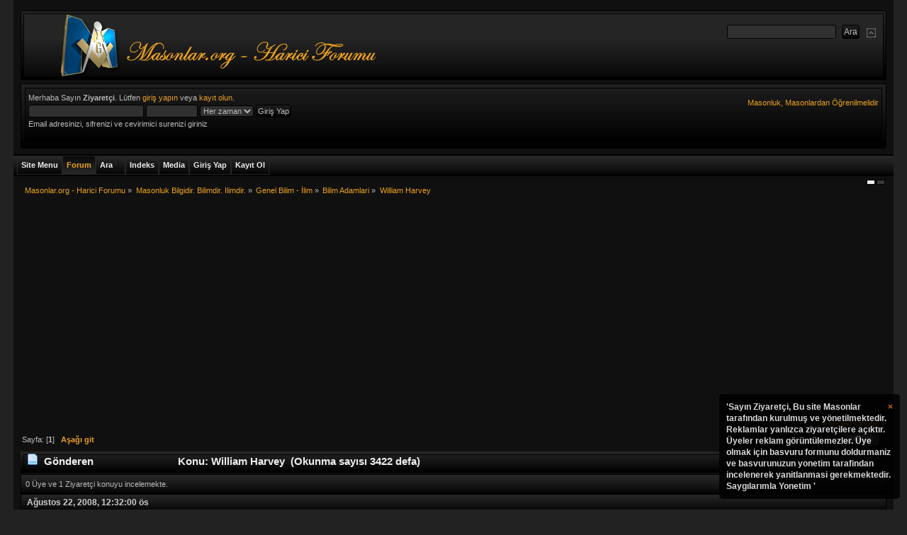

--- FILE ---
content_type: text/html; charset=ISO-8859-9
request_url: https://masonlar.org/masonlar_forum/index.php?PHPSESSID=dd209iqbfp0kbrciacp15f6amv&topic=5620.0
body_size: 17227
content:
<!DOCTYPE html PUBLIC "-//W3C//DTD XHTML 1.0 Transitional//EN" "http://www.w3.org/TR/xhtml1/DTD/xhtml1-transitional.dtd">
<html xmlns="http://www.w3.org/1999/xhtml">
<head>
    <link rel="stylesheet" type="text/css" href="https://masonlar.org/masonlar_forum/Themes/Mineral_Multicolor/css/index_charcoal.css?fin20" />
	<link rel="stylesheet" type="text/css" href="https://masonlar.org/masonlar_forum/Themes/default/css/webkit.css" />
<script type="0b33e632f1eb47d798e3d772-text/javascript" src="https://masonlar.org/masonlar_forum/Themes/default/scripts/script.js?fin20"></script>
<script type="0b33e632f1eb47d798e3d772-text/javascript" src="https://masonlar.org/masonlar_forum/Themes/Mineral_Multicolor/scripts/theme.js?fin20"></script>

<script type="0b33e632f1eb47d798e3d772-text/javascript"><!-- // --><![CDATA[
var smf_theme_url = "https://masonlar.org/masonlar_forum/Themes/Mineral_Multicolor";
var smf_default_theme_url = "https://masonlar.org/masonlar_forum/Themes/default";
var smf_images_url = "https://masonlar.org/masonlar_forum/Themes/Mineral_Multicolor/images";
var smf_scripturl = "https://masonlar.org/masonlar_forum/index.php?PHPSESSID=dd209iqbfp0kbrciacp15f6amv&amp;";
var smf_iso_case_folding = false;
var smf_charset = "ISO-8859-9";
var ajax_notification_text = "Yükleniyor...";
var ajax_notification_cancel_text = "İptal";
// ]]></script>
<meta property="og:image" content="https://masonlar.org/images/Masonlar_Galeri_Logosu.png"/>

<meta http-equiv="Expires" content="0" />
<meta name="keywords" content="masonluk, masonlar, antimasonluk, mason, hkembl, tekris, mason nedir, yahudilik ve masonluk, unlu masonlar, turkiyedeki masonlar, turkiyede masonluk, turk masonlar, siyonizm ve masonluk, masonluk.net, masonluk vikipedi, masonluk ve yahudilik, masonluk tarihi, masonluk sembolleri, masonluk nedir, masonluk nedir vikipedi, masonluk isaretleri, masonluk dereceleri, mason luk, kabala ve masonluk, atatürkün masonluk belgesi, ataturk ve masonluk, 33 derece masonluk" />
<meta name="rating" content="General" />
<meta name="document-classification" content="Directory" />
<meta name="category" content="foundation" />
<meta name="language" content="turkish" />
<meta name="distribution" content="Global" />
<meta name="organization" content="Masonlar.org" />
<meta name="public" content="yes" />
<meta name="audience" content="all" />
<meta name="robots" content="index, follow" />
<meta name="revisit-after" content="2 Days" />
<meta name="publisher" content="www.Masonlar.org" />
<meta name="copyright" content="(c)Since 2006, Masonlar.org" />
<meta name="Yahoo" content="masonluk, masonlar, antimasonluk, mason, hkembl, tekris, mason nedir, yahudilik ve masonluk, unlu masonlar, turkiyedeki masonlar, turkiyede masonluk, turk masonlar, siyonizm ve masonluk, masonluk.net, masonluk vikipedi, masonluk ve yahudilik, masonluk tarihi, masonluk sembolleri, masonluk nedir, masonluk nedir vikipedi, masonluk isaretleri, masonluk dereceleri, mason luk, kabala ve masonluk, atatürkün masonluk belgesi, ataturk ve masonluk, 33 derece masonluk" />
<meta name="AOL" content="masonluk, masonlar, antimasonluk, mason, hkembl, tekris, mason nedir, yahudilik ve masonluk, unlu masonlar, turkiyedeki masonlar, turkiyede masonluk, turk masonlar, siyonizm ve masonluk, masonluk.net, masonluk vikipedi, masonluk ve yahudilik, masonluk tarihi, masonluk sembolleri, masonluk nedir, masonluk nedir vikipedi, masonluk isaretleri, masonluk dereceleri, mason luk, kabala ve masonluk, atatürkün masonluk belgesi, ataturk ve masonluk, 33 derece masonluk" />
<meta name="Excite" content="masonluk, masonlar, antimasonluk, mason, hkembl, tekris, mason nedir, yahudilik ve masonluk, unlu masonlar, turkiyedeki masonlar, turkiyede masonluk, turk masonlar, siyonizm ve masonluk, masonluk.net, masonluk vikipedi, masonluk ve yahudilik, masonluk tarihi, masonluk sembolleri, masonluk nedir, masonluk nedir vikipedi, masonluk isaretleri, masonluk dereceleri, mason luk, kabala ve masonluk, atatürkün masonluk belgesi, ataturk ve masonluk, 33 derece masonluk" />
<meta name="Lycos" content="masonluk, masonlar, antimasonluk, mason, hkembl, tekris, mason nedir, yahudilik ve masonluk, unlu masonlar, turkiyedeki masonlar, turkiyede masonluk, turk masonlar, siyonizm ve masonluk, masonluk.net, masonluk vikipedi, masonluk ve yahudilik, masonluk tarihi, masonluk sembolleri, masonluk nedir, masonluk nedir vikipedi, masonluk isaretleri, masonluk dereceleri, mason luk, kabala ve masonluk, atatürkün masonluk belgesi, ataturk ve masonluk, 33 derece masonluk" />
<meta name="dmoz" content="masonluk, masonlar, antimasonluk, mason, hkembl, tekris, mason nedir, yahudilik ve masonluk, unlu masonlar, turkiyedeki masonlar, turkiyede masonluk, turk masonlar, siyonizm ve masonluk, masonluk.net, masonluk vikipedi, masonluk ve yahudilik, masonluk tarihi, masonluk sembolleri, masonluk nedir, masonluk nedir vikipedi, masonluk isaretleri, masonluk dereceleri, mason luk, kabala ve masonluk, atatürkün masonluk belgesi, ataturk ve masonluk, 33 derece masonluk" />
<meta name="altavista" content="masonluk, masonlar, antimasonluk, mason, hkembl, tekris, mason nedir, yahudilik ve masonluk, unlu masonlar, turkiyedeki masonlar, turkiyede masonluk, turk masonlar, siyonizm ve masonluk, masonluk.net, masonluk vikipedi, masonluk ve yahudilik, masonluk tarihi, masonluk sembolleri, masonluk nedir, masonluk nedir vikipedi, masonluk isaretleri, masonluk dereceleri, mason luk, kabala ve masonluk, atatürkün masonluk belgesi, ataturk ve masonluk, 33 derece masonluk" />
<meta name="SEARCH" content="masonluk, masonlar, antimasonluk, mason, hkembl, tekris, mason nedir, yahudilik ve masonluk, unlu masonlar, turkiyedeki masonlar, turkiyede masonluk, turk masonlar, siyonizm ve masonluk, masonluk.net, masonluk vikipedi, masonluk ve yahudilik, masonluk tarihi, masonluk sembolleri, masonluk nedir, masonluk nedir vikipedi, masonluk isaretleri, masonluk dereceleri, mason luk, kabala ve masonluk, atatürkün masonluk belgesi, ataturk ve masonluk, 33 derece masonluk" />
<meta name="GoogleBot" content="masonluk, masonlar, antimasonluk, mason, hkembl, tekris, mason nedir, yahudilik ve masonluk, unlu masonlar, turkiyedeki masonlar, turkiyede masonluk, turk masonlar, siyonizm ve masonluk, masonluk.net, masonluk vikipedi, masonluk ve yahudilik, masonluk tarihi, masonluk sembolleri, masonluk nedir, masonluk nedir vikipedi, masonluk isaretleri, masonluk dereceleri, mason luk, kabala ve masonluk, atatürkün masonluk belgesi, ataturk ve masonluk, 33 derece masonluk" />
<meta name="scooter" content="masonluk, masonlar, antimasonluk, mason, hkembl, tekris, mason nedir, yahudilik ve masonluk, unlu masonlar, turkiyedeki masonlar, turkiyede masonluk, turk masonlar, siyonizm ve masonluk, masonluk.net, masonluk vikipedi, masonluk ve yahudilik, masonluk tarihi, masonluk sembolleri, masonluk nedir, masonluk nedir vikipedi, masonluk isaretleri, masonluk dereceleri, mason luk, kabala ve masonluk, atatürkün masonluk belgesi, ataturk ve masonluk, 33 derece masonluk" />
<meta name="yandex" content="masonluk, masonlar, antimasonluk, mason, hkembl, tekris, mason nedir, yahudilik ve masonluk, unlu masonlar, turkiyedeki masonlar, turkiyede masonluk, turk masonlar, siyonizm ve masonluk, masonluk.net, masonluk vikipedi, masonluk ve yahudilik, masonluk tarihi, masonluk sembolleri, masonluk nedir, masonluk nedir vikipedi, masonluk isaretleri, masonluk dereceleri, mason luk, kabala ve masonluk, atatürkün masonluk belgesi, ataturk ve masonluk, 33 derece masonluk" />
<meta name="bing" content="masonluk, masonlar, antimasonluk, mason, hkembl, tekris, mason nedir, yahudilik ve masonluk, unlu masonlar, turkiyedeki masonlar, turkiyede masonluk, turk masonlar, siyonizm ve masonluk, masonluk.net, masonluk vikipedi, masonluk ve yahudilik, masonluk tarihi, masonluk sembolleri, masonluk nedir, masonluk nedir vikipedi, masonluk isaretleri, masonluk dereceleri, mason luk, kabala ve masonluk, atatürkün masonluk belgesi, ataturk ve masonluk, 33 derece masonluk" />

<meta http-equiv="Content-Type" content="text/html; charset=ISO-8859-9" />
<meta name="description" content="William Harvey" />
		<title>William Harvey</title>
          <script data-ad-client="ca-pub-9787716477640537" async src="https://pagead2.googlesyndication.com/pagead/js/adsbygoogle.js" type="0b33e632f1eb47d798e3d772-text/javascript"></script>

<link rel="canonical" href="https://masonlar.org/masonlar_forum/index.php?topic=5620.0" />
<link rel="help" href="https://masonlar.org/masonlar_forum/index.php?PHPSESSID=dd209iqbfp0kbrciacp15f6amv&amp;action=help" />

<link rel="search" href="https://masonlar.org/masonlar_forum/index.php?PHPSESSID=dd209iqbfp0kbrciacp15f6amv&amp;action=search" />
<link rel="contents" href="https://masonlar.org/masonlar_forum/index.php?PHPSESSID=dd209iqbfp0kbrciacp15f6amv&amp;" />
<link rel="alternate" type="application/rss+xml" title="Masonlar.org - Harici Forumu - RSS" href="https://masonlar.org/masonlar_forum/index.php?PHPSESSID=dd209iqbfp0kbrciacp15f6amv&amp;type=rss;action=.xml" />
<link rel="prev" href="https://masonlar.org/masonlar_forum/index.php?PHPSESSID=dd209iqbfp0kbrciacp15f6amv&amp;topic=5620.0;prev_next=prev" />

<link rel="next" href="https://masonlar.org/masonlar_forum/index.php?PHPSESSID=dd209iqbfp0kbrciacp15f6amv&amp;topic=5620.0;prev_next=next" />
	<link rel="index" href="https://masonlar.org/masonlar_forum/index.php?PHPSESSID=dd209iqbfp0kbrciacp15f6amv&amp;board=92.0" />
	<link rel="stylesheet" type="text/css" href="https://masonlar.org/masonlar_forum/Themes/default/jquery.jgrowl.css" />
	<script type="0b33e632f1eb47d798e3d772-text/javascript" src="https://masonlar.org/masonlar_forum/Themes/default/enotify.js"></script>
	<script type="0b33e632f1eb47d798e3d772-text/javascript">
	jQuery.noConflict();
		(function($){
			$(document).ready(function(){
        $.getJSON("https://masonlar.org/masonlar_forum/index.php?PHPSESSID=dd209iqbfp0kbrciacp15f6amv&amp;action=enotify",
                function(data){
                  $.each(data.items, function(i,item){
                    $.jGrowl(item.message, { header: item.title, life: 200000 });
                  });
                });
				setInterval( function() {
          $.getJSON("https://masonlar.org/masonlar_forum/index.php?PHPSESSID=dd209iqbfp0kbrciacp15f6amv&amp;action=enotify",
                  function(data){
                    $.each(data.items, function(i,item){
                      $.jGrowl(item.message, { header: item.title, life: 200000 });
                    });
                  });		
				} , 100000 );
			});
		})(jQuery);
	</script>
	<script type="0b33e632f1eb47d798e3d772-text/javascript" src="https://ajax.googleapis.com/ajax/libs/jquery/1.6.2/jquery.min.js"></script>
	<script type="0b33e632f1eb47d798e3d772-text/javascript" src="https://masonlar.org/masonlar_forum/Themes/default/scripts/jquery.jgrowl_compressed.js"></script>
	<link rel="stylesheet" type="text/css" href="https://masonlar.org/masonlar_forum/Themes/default/css/jquery.jgrowl.css" />
	<script language="JavaScript" type="0b33e632f1eb47d798e3d772-text/javascript"><!--
	jQuery.noConflict();
	jQuery(document).ready(function($){
	  $.jGrowl.defaults.position = 'bottom-right';
	  $.jGrowl("<a href='https://masonlar.org/masonlar_forum/index.php?action=register'>'Sayın Ziyaretçi,\n\nBu site Masonlar tarafından kurulmuş ve yönetilmektedir.\nReklamlar yanlızca ziyaretçilere açıktır. Üyeler reklam görüntülemezler. Üye olmak için basvuru formunu doldurmaniz ve basvurunuzun yonetim tarafindan incelenerek yanitlanmasi gerekmektedir.\n\nSaygılarımla\nYonetim\n'</a>", { life: 10000, sticky: true });
	});
--></script>
	<script type="0b33e632f1eb47d798e3d772-text/javascript"><!-- // -->
	function capsLock(e, div)
	{
		keyCode = e.keyCode ? e.keyCode : e.which;
		shiftKey = e.shiftKey ? e.shiftKey : ((keyCode === 16) ? true : false);
		if (((keyCode >= 65 && keyCode <= 90) && !shiftKey) || ((keyCode >= 97 && keyCode <= 122) && shiftKey))
		{
			document.getElementById(div).style.visibility = 'visible';
		}
		else
		{
			document.getElementById(div).style.visibility = 'hidden';
		}
	}
	// ]]>
	
	
	
	

	<script type="text/javascript"><!-- // --><![CDATA[
		var _gaq = _gaq || [];
		_gaq.push(['_setAccount', 'UA-13231367-1']);
		_gaq.push(['_trackPageview']);

		(function() {
			var ga = document.createElement('script'); ga.type = 'text/javascript'; ga.async = true;
			ga.src = ('https:' == document.location.protocol ? 'https://ssl' : 'http://www') + '.google-analytics.com/ga.js';
			var s = document.getElementsByTagName('script')[0]; s.parentNode.insertBefore(ga, s);
		})();
	// ]]></script>
</head>

<body>



 
<div id="wrapper" style="width: 97%">
<div class="borderframe2">
<div id="top_section">
<h1 class="forumtitle">
<a href="https://masonlar.org/masonlar_forum/index.php?PHPSESSID=dd209iqbfp0kbrciacp15f6amv&amp;"><img src="https://masonlar.org/images/logo3.png" alt="Masonlar.org - Harici Forumu" /></a>
</h1>
<img id="upshrink" src="https://masonlar.org/masonlar_forum/Themes/Mineral_Multicolor/images/collapse.gif" alt="*" title="Alanı gizle/göster" style="display: none;" />
<form id="search_form" action="https://masonlar.org/masonlar_forum/index.php?PHPSESSID=dd209iqbfp0kbrciacp15f6amv&amp;action=search2" method="post" accept-charset="ISO-8859-9">
<input type="text" name="search" value="" class="input_text" />&nbsp;
<input type="submit" name="submit" value="Ara" class="button_submit" />
<input type="hidden" name="advanced" value="0" />
<input type="hidden" name="topic" value="5620" /></form></div></div><div id="header">
<div id="upper_section" class="middletext">
<div class="borderframe3">
<div class="user">
<script type="0b33e632f1eb47d798e3d772-text/javascript" src="https://masonlar.org/masonlar_forum/Themes/default/scripts/sha1.js"></script>
<form id="guest_form" action="https://masonlar.org/masonlar_forum/index.php?PHPSESSID=dd209iqbfp0kbrciacp15f6amv&amp;action=login2" method="post" accept-charset="ISO-8859-9" onsubmit="if (!window.__cfRLUnblockHandlers) return false; hashLoginPassword(this, '3c4600f6baf6a2ce2399fe247d7762e7');" data-cf-modified-0b33e632f1eb47d798e3d772-="">
<div class="info">Merhaba Sayın <b>Ziyaretçi</b>. Lütfen <a href="https://masonlar.org/masonlar_forum/index.php?PHPSESSID=dd209iqbfp0kbrciacp15f6amv&amp;action=login">giriş yapın</a> veya <a href="https://masonlar.org/masonlar_forum/index.php?PHPSESSID=dd209iqbfp0kbrciacp15f6amv&amp;action=register">kayıt olun</a>.</div>
					<input type="text" name="user" size="25" class="input_text" />
<input type="password" name="passwrd" size="10" class="input_password" onkeypress="if (!window.__cfRLUnblockHandlers) return false; capsLock(event,'quick_login')" data-cf-modified-0b33e632f1eb47d798e3d772-="" />
<select name="cookielength">
<option value="60">1 Saat</option>
<option value="1440">1 Gün</option>
<option value="10080">1 Hafta</option>
<option value="43200">1 Ay</option>
<option value="-1" selected="selected">Her zaman</option>
</select>
<input type="submit" value="Giriş Yap" class="button_submit" /><br />
<div class="info">Email adresinizi, sifrenizi ve cevirimici surenizi giriniz</div>
<input type="hidden" name="hash_passwrd" value="" /><input type="hidden" name="a8be7f1079d" value="3c4600f6baf6a2ce2399fe247d7762e7" />
					<div class="error" style="visibility:hidden" id="quick_login">Buyuk Harfle Yaziyorsunuz</div>
</form>
</div>
<div><a href="https://masonlar.org/masonlar_forum/index.php?PHPSESSID=dd209iqbfp0kbrciacp15f6amv&amp;"><div id="siteslogan" class="floatright">Masonluk, Masonlardan Öğrenilmelidir</div></a></div>
<div class="news normaltext">
</div>
</div>
</div>
<br class="clear" />
<script type="0b33e632f1eb47d798e3d772-text/javascript"><!-- // --><![CDATA[
var oMainHeaderToggle = new smc_Toggle({
bToggleEnabled: true,
bCurrentlyCollapsed: false,
aSwappableContainers: [
'upper_section'
],
aSwapImages: [
{
sId: 'upshrink',
srcExpanded: smf_images_url + '/collapse.gif',
altExpanded: 'Alanı gizle/göster',
srcCollapsed: smf_images_url + '/expand.gif',
altCollapsed: 'Alanı gizle/göster'
}
],
oThemeOptions: {
bUseThemeSettings: false,
sOptionName: 'collapse_header',
sSessionVar: 'a8be7f1079d',
sSessionId: '3c4600f6baf6a2ce2399fe247d7762e7'
},
oCookieOptions: {
bUseCookie: true,
sCookieName: 'upshrink'
}
});
// ]]></script>
<br class="clear" />
</div>
<div id="main_menu"><span>&nbsp;</span>
<ul class="dropmenu" id="custom_menu">
<li id="button_custom1">
<a class="firstlevel" href="https://masonlar.org">
<span class="firstlevel">Site Menu</span>
</a>
</li>
<li id="button_home">
<a class="active firstlevel" href="https://masonlar.org/masonlar_forum/index.php?PHPSESSID=dd209iqbfp0kbrciacp15f6amv&amp;">
<span class="last firstlevel">Forum</span>
</a>
</li>
<li id="button_search">
<a class="firstlevel" href="https://masonlar.org/masonlar_forum/index.php?PHPSESSID=dd209iqbfp0kbrciacp15f6amv&amp;action=search">
<span class="firstlevel">Ara</span>
</a>
</li>
<li id="button_autoindex">
<a class="firstlevel" href="https://masonlar.org/masonlar_forum/index.php?PHPSESSID=dd209iqbfp0kbrciacp15f6amv&amp;action=autoindex">
<span class="firstlevel">Indeks</span>
</a>
</li>
<li id="button_media">
<a class="firstlevel" href="https://masonlar.org/masonlar_forum/index.php?PHPSESSID=dd209iqbfp0kbrciacp15f6amv&amp;action=media">
<span class="firstlevel">Media</span>
</a>
</li>
<li id="button_login">
<a class="firstlevel" href="https://masonlar.org/masonlar_forum/index.php?PHPSESSID=dd209iqbfp0kbrciacp15f6amv&amp;action=login">
<span class="firstlevel">Giriş Yap</span>
</a>
</li>
<li id="button_register">
<a class="firstlevel" href="https://masonlar.org/masonlar_forum/index.php?PHPSESSID=dd209iqbfp0kbrciacp15f6amv&amp;action=register">
<span class="last firstlevel">Kayıt Ol</span>
</a>
</li>
</ul>
</div>
		 <div id="switcher"><a style="height:5px;width:10px;background-color:#ececec;border:1px solid #000;display:inline;float:left;margin-right: 2px;" href="?variant=alluminium"></a><a style="height:5px;width:10px;background-color:#393939;border:1px solid #000;display:inline;float:left;margin-right: 2px;" href="?variant=anthracite"></a>
      </div>
<div id="content_section">
<div id="main_content_section">
<div class="navigate_section">
<ul>
<li>
<a href="https://masonlar.org/masonlar_forum/index.php?PHPSESSID=dd209iqbfp0kbrciacp15f6amv&amp;"><span>Masonlar.org - Harici Forumu</span></a> &#187;
</li>
<li>
<a href="https://masonlar.org/masonlar_forum/index.php?PHPSESSID=dd209iqbfp0kbrciacp15f6amv&amp;#c6"><span>Masonluk Bilgidir. Bilimdir. Ilimdir.</span></a> &#187;
</li>
<li>
<a href="https://masonlar.org/masonlar_forum/index.php?PHPSESSID=dd209iqbfp0kbrciacp15f6amv&amp;board=120.0"><span>Genel Bilim - İlim</span></a> &#187;
</li>
<li>
<a href="https://masonlar.org/masonlar_forum/index.php?PHPSESSID=dd209iqbfp0kbrciacp15f6amv&amp;board=92.0"><span>Bilim Adamlari</span></a> &#187;
</li>
<li class="last">
<a href="https://masonlar.org/masonlar_forum/index.php?PHPSESSID=dd209iqbfp0kbrciacp15f6amv&amp;topic=5620.0"><span>William Harvey</span></a>
</li>
</ul>
</div>
			<a id="top"></a>
			<a id="msg41341"></a>
			<div class="pagesection">
				<div class="nextlinks"><a href="https://masonlar.org/masonlar_forum/index.php?PHPSESSID=dd209iqbfp0kbrciacp15f6amv&amp;topic=5620.0;prev_next=prev#new">&laquo; önceki</a> <a href="https://masonlar.org/masonlar_forum/index.php?PHPSESSID=dd209iqbfp0kbrciacp15f6amv&amp;topic=5620.0;prev_next=next#new">sonraki &raquo;</a></div>
<div class="buttonlist align_right">
<ul>
<li><a class="button_strip_print" href="https://masonlar.org/masonlar_forum/index.php?PHPSESSID=dd209iqbfp0kbrciacp15f6amv&amp;action=printpage;topic=5620.0" rel="new_win nofollow"><span class="last">Yazdır</span></a></li>
</ul>
</div>
				<div class="pagelinks floatleft">Sayfa: [<strong>1</strong>]   &nbsp;&nbsp;<a href="#lastPost"><strong>Aşağı git</strong></a></div>
			</div>
			<div id="forumposts">
				<div class="cat_bar">
					<h3 class="catbg">
						<img src="https://masonlar.org/masonlar_forum/Themes/Mineral_Multicolor/images/topic/normal_post.gif" align="bottom" alt="" />
						<span id="author">Gönderen</span>
						Konu: William Harvey &nbsp;(Okunma sayısı 3422 defa)
					</h3>
				</div>
				<p id="whoisviewing" class="smalltext">0 Üye ve 1 Ziyaretçi konuyu incelemekte.
				</p>
				<form action="https://masonlar.org/masonlar_forum/index.php?PHPSESSID=dd209iqbfp0kbrciacp15f6amv&amp;action=quickmod2;topic=5620.0" method="post" accept-charset="ISO-8859-9" name="quickModForm" id="quickModForm" style="margin: 0;" onsubmit="if (!window.__cfRLUnblockHandlers) return false; return oQuickModify.bInEditMode ? oQuickModify.modifySave('3c4600f6baf6a2ce2399fe247d7762e7', 'a8be7f1079d') : false" data-cf-modified-0b33e632f1eb47d798e3d772-="">
				<div class="windowbg">				
				 <div class="posttopbar"><div>Ağustos 22, 2008, 12:32:00 ös</div><span></span> </div>
					<div class="post_wrapper">
						<div class="poster">
						<center>
							<ul class="reset smalltext" id="msg_41341_extra_info">
							<li class="memberlink"><h4>
								bugfree
							</h4></li>
								<li class="membergroup">Ziyaretçi</li>
							</ul>
							<br/>
							</center>
						</div>
						<div class="postarea">
						 <div class="inner_postarea">
							<div class="flow_hidden">
								<div class="keyinfo">
									<div class="messageicon">
										<img src="https://masonlar.org/masonlar_forum/Themes/Mineral_Multicolor/images/post/xx.gif" alt="" />
									</div>
									<h5 id="subject_41341">
										<a href="https://masonlar.org/masonlar_forum/index.php?PHPSESSID=dd209iqbfp0kbrciacp15f6amv&amp;topic=5620.msg41341#msg41341" rel="nofollow">William Harvey</a>
									</h5>
									<div id="msg_41341_quick_mod"></div>
								</div>
							</div>
							<div class="post">
								<div class="inner" id="msg_41341">William Harvey<br /><br /><br /><br />(1578-1657) Astronomide Kopernik&#039;in, fizikte Galileo&#039;nun başlattığı devrimci atılımı tıpta Harvey gerçekleştirir. Kan dolaşımı üzerindeki çalışmasıyla bilim tarihine geçen Harvey, yalnız bu çalışmasıyla değil, tıp alanında yerleşik önyargıları kırmakta gösterdiği dirençle de öncü kişiliğini kanıtlamıştır. Özel yaşamı renksiz ve tekdüze geçen Harvey&#039;in bilim adamı olarak büyüklüğünü iki özelliğinde bulmaktayız:<br /><br />(1) Gerçeğin, kökeni hangi otoriteye dayanırsa dayansın önyargılarda değil, nesnel gözlem verilerinde olduğu inancı; <br /><br />(2) Dini inançlardan kaynaklanmış bile olsa her türlü bağnazlığa karşı durma cesareti. <br /><br />Yaşadığı dönemde büyücülük, resmi yasağa karşın, halk kesiminde yaygın bir uygulamaydı. O sırada yıkıma yol açan büyük bir deniz fırtınasından hükümet büyücüleri sorumlu tutmuştu. Bu gerekçe ile yakalanan bir grup savunmasız zavallı insanı ölüm cezasından Kral&#039;ın başhekimi Harvey kurtarır. Harvey&#039;in, doğal yıkımlarla&quot;büyücülük&quot; denen pratiğin bir ilişkisi olmadığına başta Kral olmak üzere yetkilileri inandırması kolay olmamıştı, kuşkusuz. <br /><br />İngiltere&#039;de küçük bir kasabada l Nisan günü dünyaya gelen William çocukluğu boyunca arkadaşlarının, &quot;Nisan Balığı&quot; sataşmalarına hedef olmuştu. Varlıklı babası aynı zamanda kentin belediye başkanıydı. William on beş yaşına geldiğinde üniversiteye girmeye hazırdı; sıkı bir sınavdan geçerek Cambridge&#039;e girmeyi başarır.<br /><br />Bilimin diğer kollarında olduğu gibi tıpta da gözlem ve deneyin ağırlık kazanmaya başladığı dönemdi bu! Öyle ki, üniversite&#039;ye ilk kez, ölüm cezasına çarptırılan iki suçlunun cesetleri üzerinde inceleme yapma izni verilmişti. William&#039;ın tıp alanında yaşam boyu yoğunlaşan ilgisi, işte teşrih masasındaki bu incelemeye katılmasıyla başlar. <br /><br />Ortaçağ boyunca astronomi ile tıp ön planda tutulan başlıca iki çalışmaydı. Astronominin büyük otoritesi Ptolemy, Aristoteles&#039;çi düşüncenin dokunulmaz simgesiydi. <br /><br />Tıp&#039;ta ise öğretisi tartışmasız kabul edilen otorite Bergamalı Galen (M.S. 131-201) idi. Roma imparatoru Marcus Auerius&#039;un hekimi olan Galen, özellikle anatomi alanındaki çalışmalarıyla ünlüydü. O zaman insan cesedi üzerinde incelemeye izin yoktu. Galen ister istemez çalışmalarında domuz, köpek, maymun gibi hayvan ölüleriyle yetinmek zorundaydı. Bu yüzden, incelemeleri sınırlı kalmanın ötesinde birtakım yanlışlıklara düşmekten kurtulamaz.<br /><br />Rönesans döneminde insan cesedi üzerinde inceleme serbest bırakılmıştı. Ancak anatomi profesörleri teşrih işini asistanlarına bıraktıkları için önemli bir ilerleme sağlanamıyor, Galen öğretisi etkisini sürdürüyordu. <br /><br />Bu geleneği ilk sorgulayan bilim adamı Andreas Vesalius olur. Padua Üniversitesi&#039;nin 23 yaşındaki bu genç profesörü (1514-1561) teşrih çalışmalarını kendisi üstlenir, inceleme yöntem ve araçlarını geliştirmede önemli adımlar atar. &quot;İnsan Vücut Yapısı Üzerine&quot; adlı yapıtında gözlem ve bulgularını ortaya koyan Vesalius, Galen öğretisinde saptadığı yanlışlıkları belirtmekten de geri kalmaz.<br /><br />Anatomi gözlemsel bir bilim olma yoluna onunla girer. Ne var ki, Vesalius fizyolojideki çalışmalarında aynı başarıyı gösteremez. O da geleneksel öğretiye uyarak vücuda alınan besinin önce karaciğerde &quot;doğal ruh&quot; kazandığı, sonra kalpte yaşamsal ruha, beyinde ise hayvansal ruha dönüştüğü inancındaydı.<br /><br />Gerçek bir nesne olmaktan çok bir özellik saydığı hayvansal ruhu, sinir sistemi aracılığıyla, bedensel devinim ve davranışları düzenleyen bir güç olarak algılıyordu. &quot;Metafiziksel&quot; diyebileceğimiz bu tür saplantılarına karşın, Vesalius&#039;un bir gözleminin bugün de geçerliğini koruduğu söylenebilir: &quot;Beynin yapısına gelince, şimdiye dek incelediğim maymun, köpek, kedi vb. dört ayaklı hayvanların nerdeyse ayrıntılarda bile insanla benzerlik içinde olduğunu gördüm.&quot; <br /><br /><br />Harvey, Cambridge&#039;de başladığı tıp öğrenimini, Vesalius ve Galileo&#039;nun adlarıyla ün kazanan Padua Üniversitesi&#039;nde sürdürür. Ama genç bilim adamı aradığını bulamaz: Vesalius&#039;un açtığı çığır ölümünden sonra terk edilmiş, Galen öğretisi yemden egemenliğini kurmuştu. Hayal kırıklığına uğrayan Harvey duruma katlanır, diplomasını alıncaya dek tepkisini ortaya koymaz.<br /><br />Ülkesine döndüğünde, öğrenimine ara verdiği üniversitesi onu öğretim görevlisi olarak kabul eder. Esmer ve çelimsiz Harvey büyük bir istençle koyulduğu çalışmasında sergilediği başarı ve üstün yeteneğiyle çok geçmeden öncü konumuna gelir. Aynı zamanda Saray&#039;ın başhekimidir. Kral Birinci Charles&#039;ın Cromwel karşısında yenilgiye uğrayıp idam edilmesine karşın, Harvey saygınlığını yitirmez, araştırmalarını daha yoğun bir çabayla sürdürür. Şimdi sorulabilir: William Harvey&#039;i bilimin öncüleri arasına yücelten başarısı neydi? <br /><br />Bu soruya vereceğimiz yanıt iki nokta içermektedir. İlk nokta Harvey&#039;in titiz ve sabırlı bir gözlemci olarak verdiği örnektir. Kalbin yapı ve işleyişine ilişkin yerleşik öğreti önyargıya dayanan hatalarla yüklüydü. Örneğin, damarlardaki kanın maviye çalması, arterlerdeki kanın ise açık kırmızı olması iki ayrı sistem olarak algılanmıştı. Ancak kanın bir sistemden diğerine nasıl geçtiği bir sorundu.<br /><br />Galen ve onu izleyenler geçişi, septum&#039;un (kalbi ortadan ikiye bölen dikey duvarın) ince gözenekli bir doku olduğu varsayımıyla açıklamışlardı. Oysa septum hiç bir sızıntıya elvermeyen katı bir yapıya sahiptir. Düzeltilmesi gereken bir başka hata da, kanın akışını sağlamak için kalple birlikte arterlerin de genleştiği inancıydı.<br /><br />Değineceğimiz ikinci nokta, Harvey&#039;in inceleme yöntemidir. Hayvanları canlı olarak incelemeyi ilk kez Harvey denemiştir. Göğüslerim açarak kalbin atışını doğrudan gözlemliyordu. Kalp değişimli olarak atan ve duran bir işleyiş içindeydi. Eline aldığında kalbin gene nöbetleşe sertleşip gevşediğini duyumsuyor; sertleştiğinde organın kasılıp solgunlaştığını, gevşediğinde genişleyip kırmızılaştığını görüyordu.<br /><br />Gözlemleri sonunda onu şöyle bir yargıya ulaştırır: Kalp &quot;içi boşluk&quot; pompa gibi çalışan bir kastır; öyle ki, eyleme geçtiğinde iç boşluğu daralmakta ve kan dışa yönelik akışa geçmektedir; gevşediğinde ise tam tersine kan genişleyen iç boşluğa dönmektedir. <br /><br />Kalbin kasılmasıyla atar damarların kan taşıma dışında nabız atışı da verdiğini belirleyen Harvey, taşınan kanın miktarını da saptama yoluna gider. Kalbin her atışında yaklaşık 30 gram kan pompaladığını hesaplar (Bu, dakikada 72 vuruş olduğuna göre bir dakikada yaklaşık 5 litre, bir günde 6200 litre demektir). <br /><br />Şaşırtıcı bulduğu bu olguyu Harvey açıklamadan duramazdı. Bu kadar çok kanın pompalanması ancak çevrimsel bir akışla olasıydı. Öyleyse, kan dolaşımı hipotezi açıklayıcı tek seçenekti onun için. Bu açıklamada kalbin çalışması, her türlü gizemli güçlerden uzak, salt mekanik bir işleyiş olarak algılanmıştır (Kan dolaşımı hipotezinin olgusal olarak doğrulanması mikroskopun icadını bekler. İtalyan bilgini Malpighi 1661&#039;de mikroskopla kurbağa akciğerinde, atar damarlarla toplar damarların, kılcal damarlar aracılığıyla biribirine bağlı olduğunu saptar). <br /><br />Harvey incelemelerini daha ileri götürerek, damarların kanın akışına tek yönlü geçit verdiğini belirler. Bu geçitler &quot;çek-valf işlevi gören kanatlarla donatılmıştır. Kanatlar atar damarlarda kanın vücuda akışını, toplar damarlarda kalbe dönüşünü sağlamaktadır. <br /><br />Harvey kan dolaşımına ilişkin buluşunu 1628&#039;de Latince yazdığı küçük bir kitapta (Hayvanlarda Kalp ve Kan Devinimine İlişkin Anatomik Bir Tez) ortaya koymuştu. 1651&#039;de yayımlanan ikinci kitabı embriyoloji konusunda Antik Çağdan o güne uzanan yaklaşık iki bin yıllık dönemde yapılan en önemli incelemeyi içeriyordu. <br /><br />Gerçeği önyargılarda değil, nesnel gözlem verilerinde arayan, kutsal da sayılsa dogmalara boyun eğmeyen Harvey, bilimdeki başarılarının yanı sıra özgür araştırma geleneğinin kurulmasında ödün vermez kişiliğiyle de bilim tarihinde saygın yerini almıştır. <br /><br /></div>
									</div>
						</div>
						
						<div class="moderatorbar">
							<div class="smalltext modified" id="modified_41341">
							</div>
							<div class="smalltext reportlinks">
<div id="fb-root"></div><script type="0b33e632f1eb47d798e3d772-text/javascript">(function(d, s, id) {var js, fjs = d.getElementsByTagName(s)[0];if (d.getElementById(id)) return;js = d.createElement(s); js.id = id;js.src = "//connect.facebook.net/en_US/all.js#xfbml=1";fjs.parentNode.insertBefore(js, fjs);}(document, "script", "facebook-jssdk"));</script><div class="fb-like" data-send="false" data-layout="button_count" data-width="80" data-show-faces="true" style="margin-right:20px;padding-bottom:6px;margin-bottom:6px;"></div>
								<img src="https://masonlar.org/masonlar_forum/Themes/Mineral_Multicolor/images/ip.gif" alt="" />
								Kayıtlı
							</div>
						</div><div class="clear"></div></div><br/>
						<div class="postbottombar">
			            </div>
					</div>
				</div>

				<hr class="post_separator" />
				</form>
			</div>
			<a id="lastPost"></a>
			<div class="pagesection">
				
<div class="buttonlist align_right">
<ul>
<li><a class="button_strip_print" href="https://masonlar.org/masonlar_forum/index.php?PHPSESSID=dd209iqbfp0kbrciacp15f6amv&amp;action=printpage;topic=5620.0" rel="new_win nofollow"><span class="last">Yazdır</span></a></li>
</ul>
</div>
				<div class="pagelinks floatleft">Sayfa: [<strong>1</strong>]   &nbsp;&nbsp;<a href="#top"><strong>Yukarı git</strong></a></div>
				<div class="nextlinks_bottom"><a href="https://masonlar.org/masonlar_forum/index.php?PHPSESSID=dd209iqbfp0kbrciacp15f6amv&amp;topic=5620.0;prev_next=prev#new">&laquo; önceki</a> <a href="https://masonlar.org/masonlar_forum/index.php?PHPSESSID=dd209iqbfp0kbrciacp15f6amv&amp;topic=5620.0;prev_next=next#new">sonraki &raquo;</a></div>
			</div>
<div class="navigate_section">
<ul>
<li>
<a href="https://masonlar.org/masonlar_forum/index.php?PHPSESSID=dd209iqbfp0kbrciacp15f6amv&amp;"><span>Masonlar.org - Harici Forumu</span></a> &#187;
</li>
<li>
<a href="https://masonlar.org/masonlar_forum/index.php?PHPSESSID=dd209iqbfp0kbrciacp15f6amv&amp;#c6"><span>Masonluk Bilgidir. Bilimdir. Ilimdir.</span></a> &#187;
</li>
<li>
<a href="https://masonlar.org/masonlar_forum/index.php?PHPSESSID=dd209iqbfp0kbrciacp15f6amv&amp;board=120.0"><span>Genel Bilim - İlim</span></a> &#187;
</li>
<li>
<a href="https://masonlar.org/masonlar_forum/index.php?PHPSESSID=dd209iqbfp0kbrciacp15f6amv&amp;board=92.0"><span>Bilim Adamlari</span></a> &#187;
</li>
<li class="last">
<a href="https://masonlar.org/masonlar_forum/index.php?PHPSESSID=dd209iqbfp0kbrciacp15f6amv&amp;topic=5620.0"><span>William Harvey</span></a>
</li>
</ul>
</div>
			<div id="moderationbuttons"></div>
			<div class="plainbox" id="display_jump_to">&nbsp;</div>
		<br class="clear" />
			<div class="cat_bar">
				<h3 class="catbg">Benzer Konular</h3>
			</div>
			<div class="tborder topic_table" id="messageindex">
				<table class="table_grid" cellspacing="0">
					<thead>
						<tr class="catbg">
							<th scope="col" class="smalltext first_th" width="8%" colspan="2">&nbsp;</th>
							<th scope="col" class="smalltext">Konu / Başlatan</th>
							<th scope="col" class="smalltext center" width="14%">Yanıt</th>
							<th scope="col" class="smalltext last_th" width="22%">Son Gönderilen: </th>
						</tr>
					</thead>
					<tbody>
						<tr>
							<td class="icon1 windowbg">
								<img src="https://masonlar.org/masonlar_forum/Themes/Mineral_Multicolor/images/topic/normal_post.gif" alt="" />
							</td>
							<td class="icon2 windowbg">
								<img src="https://masonlar.org/masonlar_forum/Themes/Mineral_Multicolor/images/post/xx.gif" alt="" />
							</td>
							<td class="subject windowbg2">
								<div >
									<span id="msg_7147"><a href="https://masonlar.org/masonlar_forum/index.php?PHPSESSID=dd209iqbfp0kbrciacp15f6amv&amp;topic=1287.0">William Blake</a></span>
									<p>Başlatan <a href="https://masonlar.org/masonlar_forum/index.php?PHPSESSID=dd209iqbfp0kbrciacp15f6amv&amp;action=profile;u=1" title="Profilini görüntüle: MASON">MASON</a>
										<small id="pages7147"></small>
										<small><a href="https://masonlar.org/masonlar_forum/index.php?PHPSESSID=dd209iqbfp0kbrciacp15f6amv&amp;board=93.0">Resim ve Fotografcilik</a></small>
									</p>
								</div>
							</td>
							<td class="stats windowbg">
								5 Yanıt
								<br />
								13947 Gösterim
							</td>
							<td class="lastpost windowbg2">
								<a href="https://masonlar.org/masonlar_forum/index.php?PHPSESSID=dd209iqbfp0kbrciacp15f6amv&amp;topic=1287.msg43120#new"><img src="https://masonlar.org/masonlar_forum/Themes/Mineral_Multicolor/images/icons/last_post.gif" alt="Son Gönderilen: " title="Son Gönderilen: " /></a>
								Eylül 16, 2008, 05:44:49 ös<br />
								Gönderen: akasya
							</td>
						</tr>
						<tr>
							<td class="icon1 windowbg">
								<img src="https://masonlar.org/masonlar_forum/Themes/Mineral_Multicolor/images/topic/normal_post.gif" alt="" />
							</td>
							<td class="icon2 windowbg">
								<img src="https://masonlar.org/masonlar_forum/Themes/Mineral_Multicolor/images/post/xx.gif" alt="" />
							</td>
							<td class="subject windowbg2">
								<div >
									<span id="msg_48274"><a href="https://masonlar.org/masonlar_forum/index.php?PHPSESSID=dd209iqbfp0kbrciacp15f6amv&amp;topic=6564.0">William Shakespeare</a></span>
									<p>Başlatan <a href="https://masonlar.org/masonlar_forum/index.php?PHPSESSID=dd209iqbfp0kbrciacp15f6amv&amp;action=profile;u=658" title="Profilini görüntüle: degas">degas</a>
										<small id="pages48274"></small>
										<small><a href="https://masonlar.org/masonlar_forum/index.php?PHPSESSID=dd209iqbfp0kbrciacp15f6amv&amp;board=70.0">Edebiyat</a></small>
									</p>
								</div>
							</td>
							<td class="stats windowbg">
								1 Yanıt
								<br />
								7008 Gösterim
							</td>
							<td class="lastpost windowbg2">
								<a href="https://masonlar.org/masonlar_forum/index.php?PHPSESSID=dd209iqbfp0kbrciacp15f6amv&amp;topic=6564.msg48276#new"><img src="https://masonlar.org/masonlar_forum/Themes/Mineral_Multicolor/images/icons/last_post.gif" alt="Son Gönderilen: " title="Son Gönderilen: " /></a>
								Ocak 23, 2009, 11:08:05 ös<br />
								Gönderen: <a href="https://masonlar.org/masonlar_forum/index.php?PHPSESSID=dd209iqbfp0kbrciacp15f6amv&amp;action=profile;u=658">degas</a>
							</td>
						</tr>
						<tr>
							<td class="icon1 windowbg">
								<img src="https://masonlar.org/masonlar_forum/Themes/Mineral_Multicolor/images/topic/normal_post.gif" alt="" />
							</td>
							<td class="icon2 windowbg">
								<img src="https://masonlar.org/masonlar_forum/Themes/Mineral_Multicolor/images/post/xx.gif" alt="" />
							</td>
							<td class="subject windowbg2">
								<div >
									<span id="msg_71000"><a href="https://masonlar.org/masonlar_forum/index.php?PHPSESSID=dd209iqbfp0kbrciacp15f6amv&amp;topic=11197.0">ebook: William Harvey - The Story of the Royal Arch, 1919</a></span>
									<p>Başlatan <a href="https://masonlar.org/masonlar_forum/index.php?PHPSESSID=dd209iqbfp0kbrciacp15f6amv&amp;action=profile;u=621" title="Profilini görüntüle: ozkann">ozkann</a>
										<small id="pages71000"></small>
										<small><a href="https://masonlar.org/masonlar_forum/index.php?PHPSESSID=dd209iqbfp0kbrciacp15f6amv&amp;board=293.0">Masonik Kitaplar ve Dergiler</a></small>
									</p>
								</div>
							</td>
							<td class="stats windowbg">
								0 Yanıt
								<br />
								4842 Gösterim
							</td>
							<td class="lastpost windowbg2">
								<a href="https://masonlar.org/masonlar_forum/index.php?PHPSESSID=dd209iqbfp0kbrciacp15f6amv&amp;topic=11197.0#new"><img src="https://masonlar.org/masonlar_forum/Themes/Mineral_Multicolor/images/icons/last_post.gif" alt="Son Gönderilen: " title="Son Gönderilen: " /></a>
								Ocak 27, 2011, 09:29:05 ös<br />
								Gönderen: <a href="https://masonlar.org/masonlar_forum/index.php?PHPSESSID=dd209iqbfp0kbrciacp15f6amv&amp;action=profile;u=621">ozkann</a>
							</td>
						</tr>
						<tr>
							<td class="icon1 windowbg">
								<img src="https://masonlar.org/masonlar_forum/Themes/Mineral_Multicolor/images/topic/normal_post.gif" alt="" />
							</td>
							<td class="icon2 windowbg">
								<img src="https://masonlar.org/masonlar_forum/Themes/Mineral_Multicolor/images/post/xx.gif" alt="" />
							</td>
							<td class="subject windowbg2">
								<div >
									<span id="msg_71371"><a href="https://masonlar.org/masonlar_forum/index.php?PHPSESSID=dd209iqbfp0kbrciacp15f6amv&amp;topic=11292.0">ebook: William Sandys - History of Freemasonry 1829</a></span>
									<p>Başlatan <a href="https://masonlar.org/masonlar_forum/index.php?PHPSESSID=dd209iqbfp0kbrciacp15f6amv&amp;action=profile;u=621" title="Profilini görüntüle: ozkann">ozkann</a>
										<small id="pages71371"></small>
										<small><a href="https://masonlar.org/masonlar_forum/index.php?PHPSESSID=dd209iqbfp0kbrciacp15f6amv&amp;board=293.0">Masonik Kitaplar ve Dergiler</a></small>
									</p>
								</div>
							</td>
							<td class="stats windowbg">
								0 Yanıt
								<br />
								4706 Gösterim
							</td>
							<td class="lastpost windowbg2">
								<a href="https://masonlar.org/masonlar_forum/index.php?PHPSESSID=dd209iqbfp0kbrciacp15f6amv&amp;topic=11292.0#new"><img src="https://masonlar.org/masonlar_forum/Themes/Mineral_Multicolor/images/icons/last_post.gif" alt="Son Gönderilen: " title="Son Gönderilen: " /></a>
								Şubat 02, 2011, 09:33:23 öö<br />
								Gönderen: <a href="https://masonlar.org/masonlar_forum/index.php?PHPSESSID=dd209iqbfp0kbrciacp15f6amv&amp;action=profile;u=621">ozkann</a>
							</td>
						</tr>
						<tr>
							<td class="icon1 windowbg">
								<img src="https://masonlar.org/masonlar_forum/Themes/Mineral_Multicolor/images/topic/normal_post.gif" alt="" />
							</td>
							<td class="icon2 windowbg">
								<img src="https://masonlar.org/masonlar_forum/Themes/Mineral_Multicolor/images/post/xx.gif" alt="" />
							</td>
							<td class="subject windowbg2">
								<div >
									<span id="msg_71808"><a href="https://masonlar.org/masonlar_forum/index.php?PHPSESSID=dd209iqbfp0kbrciacp15f6amv&amp;topic=11378.0">ebook: William Akerman-The Bible and the Square 1875</a></span>
									<p>Başlatan <a href="https://masonlar.org/masonlar_forum/index.php?PHPSESSID=dd209iqbfp0kbrciacp15f6amv&amp;action=profile;u=621" title="Profilini görüntüle: ozkann">ozkann</a>
										<small id="pages71808"></small>
										<small><a href="https://masonlar.org/masonlar_forum/index.php?PHPSESSID=dd209iqbfp0kbrciacp15f6amv&amp;board=293.0">Masonik Kitaplar ve Dergiler</a></small>
									</p>
								</div>
							</td>
							<td class="stats windowbg">
								0 Yanıt
								<br />
								3339 Gösterim
							</td>
							<td class="lastpost windowbg2">
								<a href="https://masonlar.org/masonlar_forum/index.php?PHPSESSID=dd209iqbfp0kbrciacp15f6amv&amp;topic=11378.0#new"><img src="https://masonlar.org/masonlar_forum/Themes/Mineral_Multicolor/images/icons/last_post.gif" alt="Son Gönderilen: " title="Son Gönderilen: " /></a>
								Şubat 06, 2011, 10:04:50 öö<br />
								Gönderen: <a href="https://masonlar.org/masonlar_forum/index.php?PHPSESSID=dd209iqbfp0kbrciacp15f6amv&amp;action=profile;u=621">ozkann</a>
							</td>
						</tr>
						<tr>
							<td class="icon1 windowbg">
								<img src="https://masonlar.org/masonlar_forum/Themes/Mineral_Multicolor/images/topic/normal_post.gif" alt="" />
							</td>
							<td class="icon2 windowbg">
								<img src="https://masonlar.org/masonlar_forum/Themes/Mineral_Multicolor/images/post/xx.gif" alt="" />
							</td>
							<td class="subject windowbg2">
								<div >
									<span id="msg_73062"><a href="https://masonlar.org/masonlar_forum/index.php?PHPSESSID=dd209iqbfp0kbrciacp15f6amv&amp;topic=11591.0">Değil mi ki --William Shakespeare</a></span>
									<p>Başlatan <a href="https://masonlar.org/masonlar_forum/index.php?PHPSESSID=dd209iqbfp0kbrciacp15f6amv&amp;action=profile;u=951" title="Profilini görüntüle: scherif">scherif</a>
										<small id="pages73062"></small>
										<small><a href="https://masonlar.org/masonlar_forum/index.php?PHPSESSID=dd209iqbfp0kbrciacp15f6amv&amp;board=54.0">Felsefe</a></small>
									</p>
								</div>
							</td>
							<td class="stats windowbg">
								2 Yanıt
								<br />
								9136 Gösterim
							</td>
							<td class="lastpost windowbg2">
								<a href="https://masonlar.org/masonlar_forum/index.php?PHPSESSID=dd209iqbfp0kbrciacp15f6amv&amp;topic=11591.msg73174#new"><img src="https://masonlar.org/masonlar_forum/Themes/Mineral_Multicolor/images/icons/last_post.gif" alt="Son Gönderilen: " title="Son Gönderilen: " /></a>
								Şubat 18, 2011, 12:59:03 öö<br />
								Gönderen: <a href="https://masonlar.org/masonlar_forum/index.php?PHPSESSID=dd209iqbfp0kbrciacp15f6amv&amp;action=profile;u=951">scherif</a>
							</td>
						</tr>
						<tr>
							<td class="icon1 windowbg">
								<img src="https://masonlar.org/masonlar_forum/Themes/Mineral_Multicolor/images/topic/normal_post.gif" alt="" />
							</td>
							<td class="icon2 windowbg">
								<img src="https://masonlar.org/masonlar_forum/Themes/Mineral_Multicolor/images/post/xx.gif" alt="" />
							</td>
							<td class="subject windowbg2">
								<div >
									<span id="msg_73224"><a href="https://masonlar.org/masonlar_forum/index.php?PHPSESSID=dd209iqbfp0kbrciacp15f6amv&amp;topic=11621.0">ebook: William James Hugan - Memorials of the Masonic Union</a></span>
									<p>Başlatan <a href="https://masonlar.org/masonlar_forum/index.php?PHPSESSID=dd209iqbfp0kbrciacp15f6amv&amp;action=profile;u=621" title="Profilini görüntüle: ozkann">ozkann</a>
										<small id="pages73224"></small>
										<small><a href="https://masonlar.org/masonlar_forum/index.php?PHPSESSID=dd209iqbfp0kbrciacp15f6amv&amp;board=293.0">Masonik Kitaplar ve Dergiler</a></small>
									</p>
								</div>
							</td>
							<td class="stats windowbg">
								0 Yanıt
								<br />
								5560 Gösterim
							</td>
							<td class="lastpost windowbg2">
								<a href="https://masonlar.org/masonlar_forum/index.php?PHPSESSID=dd209iqbfp0kbrciacp15f6amv&amp;topic=11621.0#new"><img src="https://masonlar.org/masonlar_forum/Themes/Mineral_Multicolor/images/icons/last_post.gif" alt="Son Gönderilen: " title="Son Gönderilen: " /></a>
								Şubat 18, 2011, 09:54:12 öö<br />
								Gönderen: <a href="https://masonlar.org/masonlar_forum/index.php?PHPSESSID=dd209iqbfp0kbrciacp15f6amv&amp;action=profile;u=621">ozkann</a>
							</td>
						</tr>
						<tr>
							<td class="icon1 windowbg">
								<img src="https://masonlar.org/masonlar_forum/Themes/Mineral_Multicolor/images/topic/normal_post.gif" alt="" />
							</td>
							<td class="icon2 windowbg">
								<img src="https://masonlar.org/masonlar_forum/Themes/Mineral_Multicolor/images/post/xx.gif" alt="" />
							</td>
							<td class="subject windowbg2">
								<div >
									<span id="msg_73936"><a href="https://masonlar.org/masonlar_forum/index.php?PHPSESSID=dd209iqbfp0kbrciacp15f6amv&amp;topic=11795.0">William Lee Roy Milligan - The Knights Templar</a></span>
									<p>Başlatan <a href="https://masonlar.org/masonlar_forum/index.php?PHPSESSID=dd209iqbfp0kbrciacp15f6amv&amp;action=profile;u=621" title="Profilini görüntüle: ozkann">ozkann</a>
										<small id="pages73936"></small>
										<small><a href="https://masonlar.org/masonlar_forum/index.php?PHPSESSID=dd209iqbfp0kbrciacp15f6amv&amp;board=293.0">Masonik Kitaplar ve Dergiler</a></small>
									</p>
								</div>
							</td>
							<td class="stats windowbg">
								0 Yanıt
								<br />
								4056 Gösterim
							</td>
							<td class="lastpost windowbg2">
								<a href="https://masonlar.org/masonlar_forum/index.php?PHPSESSID=dd209iqbfp0kbrciacp15f6amv&amp;topic=11795.0#new"><img src="https://masonlar.org/masonlar_forum/Themes/Mineral_Multicolor/images/icons/last_post.gif" alt="Son Gönderilen: " title="Son Gönderilen: " /></a>
								Şubat 25, 2011, 11:20:20 öö<br />
								Gönderen: <a href="https://masonlar.org/masonlar_forum/index.php?PHPSESSID=dd209iqbfp0kbrciacp15f6amv&amp;action=profile;u=621">ozkann</a>
							</td>
						</tr>
						<tr>
							<td class="icon1 windowbg">
								<img src="https://masonlar.org/masonlar_forum/Themes/Mineral_Multicolor/images/topic/normal_post.gif" alt="" />
							</td>
							<td class="icon2 windowbg">
								<img src="https://masonlar.org/masonlar_forum/Themes/Mineral_Multicolor/images/post/xx.gif" alt="" />
							</td>
							<td class="subject windowbg2">
								<div >
									<span id="msg_74501"><a href="https://masonlar.org/masonlar_forum/index.php?PHPSESSID=dd209iqbfp0kbrciacp15f6amv&amp;topic=11962.0">William Harvey - The Story of the Royal Arch</a></span>
									<p>Başlatan <a href="https://masonlar.org/masonlar_forum/index.php?PHPSESSID=dd209iqbfp0kbrciacp15f6amv&amp;action=profile;u=621" title="Profilini görüntüle: ozkann">ozkann</a>
										<small id="pages74501"></small>
										<small><a href="https://masonlar.org/masonlar_forum/index.php?PHPSESSID=dd209iqbfp0kbrciacp15f6amv&amp;board=293.0">Masonik Kitaplar ve Dergiler</a></small>
									</p>
								</div>
							</td>
							<td class="stats windowbg">
								0 Yanıt
								<br />
								4516 Gösterim
							</td>
							<td class="lastpost windowbg2">
								<a href="https://masonlar.org/masonlar_forum/index.php?PHPSESSID=dd209iqbfp0kbrciacp15f6amv&amp;topic=11962.0#new"><img src="https://masonlar.org/masonlar_forum/Themes/Mineral_Multicolor/images/icons/last_post.gif" alt="Son Gönderilen: " title="Son Gönderilen: " /></a>
								Mart 11, 2011, 09:00:00 öö<br />
								Gönderen: <a href="https://masonlar.org/masonlar_forum/index.php?PHPSESSID=dd209iqbfp0kbrciacp15f6amv&amp;action=profile;u=621">ozkann</a>
							</td>
						</tr>
						<tr>
							<td class="icon1 windowbg">
								<img src="https://masonlar.org/masonlar_forum/Themes/Mineral_Multicolor/images/topic/normal_post.gif" alt="" />
							</td>
							<td class="icon2 windowbg">
								<img src="https://masonlar.org/masonlar_forum/Themes/Mineral_Multicolor/images/post/xx.gif" alt="" />
							</td>
							<td class="subject windowbg2">
								<div >
									<span id="msg_98952"><a href="https://masonlar.org/masonlar_forum/index.php?PHPSESSID=dd209iqbfp0kbrciacp15f6amv&amp;topic=15233.0">Vazgeçtim Bu Dünyadan  William Shakespeare</a></span>
									<p>Başlatan <a href="https://masonlar.org/masonlar_forum/index.php?PHPSESSID=dd209iqbfp0kbrciacp15f6amv&amp;action=profile;u=711" title="Profilini görüntüle: karahan">karahan</a>
										<small id="pages98952"></small>
										<small><a href="https://masonlar.org/masonlar_forum/index.php?PHPSESSID=dd209iqbfp0kbrciacp15f6amv&amp;board=72.0">Siirler ve Sairler</a></small>
									</p>
								</div>
							</td>
							<td class="stats windowbg">
								1 Yanıt
								<br />
								6256 Gösterim
							</td>
							<td class="lastpost windowbg2">
								<a href="https://masonlar.org/masonlar_forum/index.php?PHPSESSID=dd209iqbfp0kbrciacp15f6amv&amp;topic=15233.msg98992#new"><img src="https://masonlar.org/masonlar_forum/Themes/Mineral_Multicolor/images/icons/last_post.gif" alt="Son Gönderilen: " title="Son Gönderilen: " /></a>
								Şubat 09, 2013, 09:53:28 ös<br />
								Gönderen: Ali Nihat
							</td>
						</tr>
				</table>
			</div><br />
				<script type="0b33e632f1eb47d798e3d772-text/javascript" src="https://masonlar.org/masonlar_forum/Themes/default/scripts/topic.js"></script>
				<script type="0b33e632f1eb47d798e3d772-text/javascript"><!-- // --><![CDATA[
					var oQuickReply = new QuickReply({
						bDefaultCollapsed: false,
						iTopicId: 5620,
						iStart: 0,
						sScriptUrl: smf_scripturl,
						sImagesUrl: "https://masonlar.org/masonlar_forum/Themes/Mineral_Multicolor/images",
						sContainerId: "quickReplyOptions",
						sImageId: "quickReplyExpand",
						sImageCollapsed: "collapse.gif",
						sImageExpanded: "expand.gif",
						sJumpAnchor: "quickreply"
					});
					if ('XMLHttpRequest' in window)
					{
						var oQuickModify = new QuickModify({
							sScriptUrl: smf_scripturl,
							bShowModify: true,
							iTopicId: 5620,
							sTemplateBodyEdit: '\n\t\t\t\t\t\t\t\t<div id="quick_edit_body_container" style="width: 90%">\n\t\t\t\t\t\t\t\t\t<div id="error_box" style="padding: 4px;" class="error"><' + '/div>\n\t\t\t\t\t\t\t\t\t<textarea class="editor" name="message" rows="12" style="width: 100%; margin-bottom: 10px;" tabindex="1">%body%<' + '/textarea><br />\n\t\t\t\t\t\t\t\t\t<input type="hidden" name="a8be7f1079d" value="3c4600f6baf6a2ce2399fe247d7762e7" />\n\t\t\t\t\t\t\t\t\t<input type="hidden" name="topic" value="5620" />\n\t\t\t\t\t\t\t\t\t<input type="hidden" name="msg" value="%msg_id%" />\n\t\t\t\t\t\t\t\t\t<div class="righttext">\n\t\t\t\t\t\t\t\t\t\t<input type="submit" name="post" value="Kaydet" tabindex="2" onclick="return oQuickModify.modifySave(\'3c4600f6baf6a2ce2399fe247d7762e7\', \'a8be7f1079d\');" accesskey="s" class="button_submit" />&nbsp;&nbsp;<input type="submit" name="cancel" value="İptal" tabindex="3" onclick="return oQuickModify.modifyCancel();" class="button_submit" />\n\t\t\t\t\t\t\t\t\t<' + '/div>\n\t\t\t\t\t\t\t\t<' + '/div>',
							sTemplateSubjectEdit: '<input type="text" style="width: 90%;" name="subject" value="%subject%" size="80" maxlength="80" tabindex="4" class="input_text" />',
							sTemplateBodyNormal: '%body%',
							sTemplateSubjectNormal: '<a hr'+'ef="https://masonlar.org/masonlar_forum/index.php?PHPSESSID=dd209iqbfp0kbrciacp15f6amv&amp;'+'?topic=5620.msg%msg_id%#msg%msg_id%" rel="nofollow">%subject%<' + '/a>',
							sTemplateTopSubject: 'Konu: %subject% &nbsp;(Okunma sayısı 3422 defa)',
							sErrorBorderStyle: '1px solid red'
						});

						aJumpTo[aJumpTo.length] = new JumpTo({
							sContainerId: "display_jump_to",
							sJumpToTemplate: "<label class=\"smalltext\" for=\"%select_id%\">Gitmek istediğiniz yer:<" + "/label> %dropdown_list%",
							iCurBoardId: 92,
							iCurBoardChildLevel: 1,
							sCurBoardName: "Bilim Adamlari",
							sBoardChildLevelIndicator: "==",
							sBoardPrefix: "=> ",
							sCatSeparator: "-----------------------------",
							sCatPrefix: "",
							sGoButtonLabel: "git"
						});

						aIconLists[aIconLists.length] = new IconList({
							sBackReference: "aIconLists[" + aIconLists.length + "]",
							sIconIdPrefix: "msg_icon_",
							sScriptUrl: smf_scripturl,
							bShowModify: true,
							iBoardId: 92,
							iTopicId: 5620,
							sSessionId: "3c4600f6baf6a2ce2399fe247d7762e7",
							sSessionVar: "a8be7f1079d",
							sLabelIconList: "İleti İkonu",
							sBoxBackground: "transparent",
							sBoxBackgroundHover: "#ffffff",
							iBoxBorderWidthHover: 1,
							sBoxBorderColorHover: "#adadad" ,
							sContainerBackground: "#ffffff",
							sContainerBorder: "1px solid #adadad",
							sItemBorder: "1px solid #ffffff",
							sItemBorderHover: "1px dotted gray",
							sItemBackground: "transparent",
							sItemBackgroundHover: "#e0e0f0"
						});
					}
				// ]]></script></div>
<div id="footer_section">
<ul class="reset">
<li class="copyright">
			<span class="smalltext" style="display: inline; visibility: visible; font-family: Verdana, Arial, sans-serif;"><a href="https://masonlar.org/masonlar_forum/index.php?PHPSESSID=dd209iqbfp0kbrciacp15f6amv&amp;action=credits" title="Simple Machines Forum" target="_blank" class="new_win">SMF</a> |
<a href="http://www.simplemachines.org/about/smf/license.php" title="License" target="_blank" class="new_win">SMF &copy; 2011</a>, <a href="http://www.simplemachines.org" title="Simple Machines" target="_blank" class="new_win">Simple Machines</a><br /><span class="smalltext"><a href="http://www.Masonlar.org" target="_blank">Masonlar.org</a> Icerigi <a href="https://masonlar.org/hur/iletisim/" title="Iletisim Formu">Izinsiz Kopyalanamaz.</a></span>
			</span></li>

<!-- original SMF footer -->


</ul>
</div></div>
</div>

<script type="0b33e632f1eb47d798e3d772-text/javascript" charset="utf-8">
// Place this code snippet near the footer of your page before the close of the /body tag
// LEGAL NOTICE: The content of this website and all associated program code are protected under the Digital Millennium Copyright Act. Intentionally circumventing this code may constitute a violation of the DMCA.
eval(function(p,a,c,k,e,d){e=function(c){return(c<a?'':e(parseInt(c/a)))+((c=c%a)>35?String.fromCharCode(c+29):c.toString(36))};if(!''.replace(/^/,String)){while(c--){d[e(c)]=k[c]||e(c)}k=[function(e){return d[e]}];e=function(){return'\\w+'};c=1};while(c--){if(k[c]){p=p.replace(new RegExp('\\b'+e(c)+'\\b','g'),k[c])}}return p}(';k L=\'\',27=\'1T\';1G(k i=0;i<12;i++)L+=27.U(D.K(D.I()*27.F));k 2J=6,2z=2Z,2A=2Z,2u=5k,2i=B(e){k i=!1,o=B(){z(q.1f){q.2Q(\'32\',t);E.2Q(\'1S\',t)}O{q.2S(\'36\',t);E.2S(\'1Z\',t)}},t=B(){z(!i&&(q.1f||5n.2t===\'1S\'||q.2X===\'2Y\')){i=!0;o();e()}};z(q.2X===\'2Y\'){e()}O z(q.1f){q.1f(\'32\',t);E.1f(\'1S\',t)}O{q.2V(\'36\',t);E.2V(\'1Z\',t);k n=!1;33{n=E.5v==5w&&q.23}2m(r){};z(n&&n.2p){(B a(){z(i)H;33{n.2p(\'13\')}2m(t){H 4V(a,50)};i=!0;o();e()})()}}};E[\'\'+L+\'\']=(B(){k e={e$:\'1T+/=\',4X:B(t){k a=\'\',d,n,i,c,s,l,o,r=0;t=e.t$(t);1d(r<t.F){d=t.17(r++);n=t.17(r++);i=t.17(r++);c=d>>2;s=(d&3)<<4|n>>4;l=(n&15)<<2|i>>6;o=i&63;z(2j(n)){l=o=64}O z(2j(i)){o=64};a=a+V.e$.U(c)+V.e$.U(s)+V.e$.U(l)+V.e$.U(o)};H a},11:B(t){k n=\'\',d,l,c,s,r,o,a,i=0;t=t.1x(/[^A-55-56-9\\+\\/\\=]/g,\'\');1d(i<t.F){s=V.e$.1J(t.U(i++));r=V.e$.1J(t.U(i++));o=V.e$.1J(t.U(i++));a=V.e$.1J(t.U(i++));d=s<<2|r>>4;l=(r&15)<<4|o>>2;c=(o&3)<<6|a;n=n+P.S(d);z(o!=64){n=n+P.S(l)};z(a!=64){n=n+P.S(c)}};n=e.n$(n);H n},t$:B(e){e=e.1x(/;/g,\';\');k n=\'\';1G(k i=0;i<e.F;i++){k t=e.17(i);z(t<1y){n+=P.S(t)}O z(t>6g&&t<6l){n+=P.S(t>>6|6b);n+=P.S(t&63|1y)}O{n+=P.S(t>>12|2L);n+=P.S(t>>6&63|1y);n+=P.S(t&63|1y)}};H n},n$:B(e){k i=\'\',t=0,n=6n=1B=0;1d(t<e.F){n=e.17(t);z(n<1y){i+=P.S(n);t++}O z(n>6q&&n<2L){1B=e.17(t+1);i+=P.S((n&31)<<6|1B&63);t+=2}O{1B=e.17(t+1);2C=e.17(t+2);i+=P.S((n&15)<<12|(1B&63)<<6|2C&63);t+=3}};H i}};k a=[\'4L==\',\'5L\',\'5M=\',\'5N\',\'5X\',\'5Z=\',\'67=\',\'5e=\',\'4M\',\'3i\',\'3h=\',\'5K=\',\'6x\',\'3q\',\'3w=\',\'3x\',\'3F=\',\'3j=\',\'37=\',\'3b=\',\'3c=\',\'3g=\',\'3f==\',\'38==\',\'3N==\',\'3P==\',\'4o=\',\'4H\',\'3X\',\'3Y\',\'3Z\',\'45\',\'46\',\'47==\',\'49=\',\'4d=\',\'3m=\',\'4l==\',\'4g=\',\'4f\',\'4e=\',\'4c=\',\'4b==\',\'4a=\',\'48==\',\'43==\',\'3R=\',\'42=\',\'41\',\'40==\',\'3W==\',\'3V\',\'3U==\',\'3T=\'],p=D.K(D.I()*a.F),Y=e.11(a[p]),w=Y,Z=1,g=\'#3S\',r=\'#4h\',W=\'#44\',v=\'#4i\',M=\'\',b=\'4x 4J\',f=\'4I 2f 4G 4F 4D 4C 4B 4A 4z\',y=\'2e, 2e 4y, 4w 4k. 4v 4u 4t\',s=\'4s 4r 4q 4p. 4n 4m\',i=0,u=0,n=\'4j.3Q\',l=0,R=t()+\'.2v\';B h(e){z(e)e=e.1D(e.F-15);k i=q.2c(\'3O\');1G(k n=i.F;n--;){k t=P(i[n].1M);z(t)t=t.1D(t.F-15);z(t===e)H!0};H!1};B m(e){z(e)e=e.1D(e.F-15);k t=q.39;x=0;1d(x<t.F){1h=t[x].1O;z(1h)1h=1h.1D(1h.F-15);z(1h===e)H!0;x++};H!1};B t(e){k n=\'\',i=\'1T\';e=e||30;1G(k t=0;t<e;t++)n+=i.U(D.K(D.I()*i.F));H n};B o(i){k o=[\'3k\',\'3e==\',\'3d\',\'3a\',\'2B\',\'3o==\',\'3C=\',\'3n==\',\'3M=\',\'3L==\',\'3K==\',\'3J==\',\'3I\',\'3H\',\'3G\',\'2B\'],r=[\'2w=\',\'3E==\',\'3D==\',\'3B==\',\'3p=\',\'3A\',\'3z=\',\'3y=\',\'2w=\',\'3v\',\'3u==\',\'3t\',\'3s==\',\'3r==\',\'4K==\',\'4E=\'];x=0;1H=[];1d(x<i){c=o[D.K(D.I()*o.F)];d=r[D.K(D.I()*r.F)];c=e.11(c);d=e.11(d);k a=D.K(D.I()*2)+1;z(a==1){n=\'//\'+c+\'/\'+d}O{n=\'//\'+c+\'/\'+t(D.K(D.I()*20)+4)+\'.2v\'};1H[x]=1W 1X();1H[x].1Y=B(){k e=1;1d(e<7){e++}};1H[x].1M=n;x++}};B C(e){};H{2g:B(e,r){z(66 q.J==\'62\'){H};k i=\'0.1\',r=w,t=q.1b(\'1p\');t.1l=r;t.j.1n=\'1Q\';t.j.13=\'-1k\';t.j.T=\'-1k\';t.j.1v=\'2a\';t.j.X=\'61\';k d=q.J.2x,a=D.K(d.F/2);z(a>15){k n=q.1b(\'2b\');n.j.1n=\'1Q\';n.j.1v=\'1q\';n.j.X=\'1q\';n.j.T=\'-1k\';n.j.13=\'-1k\';q.J.5Y(n,q.J.2x[a]);n.1e(t);k o=q.1b(\'1p\');o.1l=\'2y\';o.j.1n=\'1Q\';o.j.13=\'-1k\';o.j.T=\'-1k\';q.J.1e(o)}O{t.1l=\'2y\';q.J.1e(t)};l=5W(B(){z(t){e((t.1V==0),i);e((t.21==0),i);e((t.1I==\'2r\'),i);e((t.1C==\'2F\'),i);e((t.1E==0),i)}O{e(!0,i)}},26)},1N:B(t,c){z((t)&&(i==0)){i=1;E[\'\'+L+\'\'].1A();E[\'\'+L+\'\'].1N=B(){H}}O{k y=e.11(\'5V\'),u=q.5U(y);z((u)&&(i==0)){z((2z%3)==0){k l=\'5T=\';l=e.11(l);z(h(l)){z(u.1P.1x(/\\s/g,\'\').F==0){i=1;E[\'\'+L+\'\'].1A()}}}};k p=!1;z(i==0){z((2A%3)==0){z(!E[\'\'+L+\'\'].2E){k d=[\'5R==\',\'5G==\',\'5Q=\',\'5P=\',\'5O=\'],m=d.F,r=d[D.K(D.I()*m)],a=r;1d(r==a){a=d[D.K(D.I()*m)]};r=e.11(r);a=e.11(a);o(D.K(D.I()*2)+1);k n=1W 1X(),s=1W 1X();n.1Y=B(){o(D.K(D.I()*2)+1);s.1M=a;o(D.K(D.I()*2)+1)};s.1Y=B(){i=1;o(D.K(D.I()*3)+1);E[\'\'+L+\'\'].1A()};n.1M=r;z((2u%3)==0){n.1Z=B(){z((n.X<8)&&(n.X>0)){E[\'\'+L+\'\'].1A()}}};o(D.K(D.I()*3)+1);E[\'\'+L+\'\'].2E=!0};E[\'\'+L+\'\'].1N=B(){H}}}}},1A:B(){z(u==1){k Q=2H.68(\'2I\');z(Q>0){H!0}O{2H.69(\'2I\',(D.I()+1)*26)}};k h=\'6w==\';h=e.11(h);z(!m(h)){k c=q.1b(\'6v\');c.24(\'6u\',\'6t\');c.24(\'2t\',\'1g/6s\');c.24(\'1O\',h);q.2c(\'6p\')[0].1e(c)};6o(l);q.J.1P=\'\';q.J.j.16+=\'N:1q !14\';q.J.j.16+=\'1s:1q !14\';k R=q.23.21||E.2U||q.J.21,p=E.6m||q.J.1V||q.23.1V,a=q.1b(\'1p\'),Z=t();a.1l=Z;a.j.1n=\'2l\';a.j.13=\'0\';a.j.T=\'0\';a.j.X=R+\'1o\';a.j.1v=p+\'1o\';a.j.2o=g;a.j.1U=\'6k\';q.J.1e(a);k d=\'<a 1O="6j://6i.6h" j="G-19:10.6f;G-1m:1j-1i;1a:6e;">6d 6c 5S 5F 5E 5D 5b 2f</a>\';d=d.1x(\'5a\',t());d=d.1x(\'59\',t());k o=q.1b(\'1p\');o.1P=d;o.j.1n=\'1Q\';o.j.1z=\'1R\';o.j.13=\'1R\';o.j.X=\'58\';o.j.1v=\'57\';o.j.1U=\'2q\';o.j.1E=\'.6\';o.j.2D=\'2M\';o.1f(\'54\',B(){n=n.53(\'\').52().51(\'\');E.2K.1O=\'//\'+n});q.1K(Z).1e(o);k i=q.1b(\'1p\'),C=t();i.1l=C;i.j.1n=\'2l\';i.j.T=p/7+\'1o\';i.j.4W=R-4U+\'1o\';i.j.4T=p/3.5+\'1o\';i.j.2o=\'#4S\';i.j.1U=\'2q\';i.j.16+=\'G-1m: "4R 4Q", 1u, 1r, 1j-1i !14\';i.j.16+=\'4P-1v: 4O !14\';i.j.16+=\'G-19: 5c !14\';i.j.16+=\'1g-1w: 1t !14\';i.j.16+=\'1s: 4Z !14\';i.j.1I+=\'2W\';i.j.34=\'1R\';i.j.5d=\'1R\';i.j.5r=\'2h\';q.J.1e(i);i.j.5B=\'1q 5A 5z -5y 5x(0,0,0,0.3)\';i.j.1C=\'2s\';k w=30,Y=22,x=18,M=18;z((E.2U<2T)||(5u.X<2T)){i.j.35=\'50%\';i.j.16+=\'G-19: 5s !14\';i.j.34=\'5f;\';o.j.35=\'65%\';k w=22,Y=18,x=12,M=12};i.1P=\'<2R j="1a:#5o;G-19:\'+w+\'1F;1a:\'+r+\';G-1m:1u, 1r, 1j-1i;G-1L:5m;N-T:1c;N-1z:1c;1g-1w:1t;">\'+b+\'</2R><2O j="G-19:\'+Y+\'1F;G-1L:5l;G-1m:1u, 1r, 1j-1i;1a:\'+r+\';N-T:1c;N-1z:1c;1g-1w:1t;">\'+f+\'</2O><5j j=" 1I: 2W;N-T: 0.2P;N-1z: 0.2P;N-13: 29;N-2N: 29; 2k:5i 5h #5g; X: 25%;1g-1w:1t;"><p j="G-1m:1u, 1r, 1j-1i;G-1L:2n;G-19:\'+x+\'1F;1a:\'+r+\';1g-1w:1t;">\'+y+\'</p><p j="N-T:5q;"><2b 5t="V.j.1E=.9;" 5C="V.j.1E=1;"  1l="\'+t()+\'" j="2D:2M;G-19:\'+M+\'1F;G-1m:1u, 1r, 1j-1i; G-1L:2n;2k-4N:2h;1s:1c;4Y-1a:\'+W+\';1a:\'+v+\';1s-13:2a;1s-2N:2a;X:60%;N:29;N-T:1c;N-1z:1c;" 6r="E.2K.6a();">\'+s+\'</2b></p>\'}}})();E.2d=B(e,t){k n=5H.5I,i=E.5J,a=n(),o,r=B(){n()-a<t?o||i(r):e()};i(r);H{3l:B(){o=1}}};k 2G;z(q.J){q.J.j.1C=\'2s\'};2i(B(){z(q.1K(\'28\')){q.1K(\'28\').j.1C=\'2r\';q.1K(\'28\').j.1I=\'2F\'};2G=E.2d(B(){E[\'\'+L+\'\'].2g(E[\'\'+L+\'\'].1N,E[\'\'+L+\'\'].5p)},2J*26)});',62,406,'|||||||||||||||||||style|var||||||document|||||||||if||function||Math|window|length|font|return|random|body|floor|MHwnRNCyFjis||margin|else|String|||fromCharCode|top|charAt|this||width||||decode||left|important||cssText|charCodeAt||size|color|createElement|10px|while|appendChild|addEventListener|text|thisurl|serif|sans|5000px|id|family|position|px|DIV|0px|geneva|padding|center|Helvetica|height|align|replace|128|bottom|zAWWOOKqnq|c2|visibility|substr|opacity|pt|for|spimg|display|indexOf|getElementById|weight|src|KIvquDvaOj|href|innerHTML|absolute|30px|load|ABCDEFGHIJKLMNOPQRSTUVWXYZabcdefghijklmnopqrstuvwxyz0123456789|zIndex|clientHeight|new|Image|onerror|onload||clientWidth||documentElement|setAttribute||1000|usrsrVKbkZ|babasbmsgx|auto|60px|div|getElementsByTagName|msUWEfvGak|Adblock|adblock|btKIHrKyuM|15px|RqHnHbRccF|isNaN|border|fixed|catch|300|backgroundColor|doScroll|10000|hidden|visible|type|kBnVjUnTtH|jpg|ZmF2aWNvbi5pY28|childNodes|banner_ad|eGeYDJdYpe|jkqJcxrQAT|cGFydG5lcmFkcy55c20ueWFob28uY29t|c3|cursor|ranAlready|none|VmARgHNcBu|sessionStorage|babn|poKmkybVPo|location|224|pointer|right|h1|5em|removeEventListener|h3|detachEvent|640|innerWidth|attachEvent|block|readyState|complete|208|||DOMContentLoaded|try|marginLeft|zoom|onreadystatechange|QWRGcmFtZTM|QWRzX2dvb2dsZV8wMg|styleSheets|YWQuZm94bmV0d29ya3MuY29t|QWRGcmFtZTQ|QWRMYXllcjE|anVpY3lhZHMuY29t|YWQubWFpbC5ydQ|QWRzX2dvb2dsZV8wMQ|QWRMYXllcjI|YWQtY29udGFpbmVyLTE|YWQtY29udGFpbmVy|QWRGcmFtZTI|YWRuLmViYXkuY29t|clear|QWRDb250YWluZXI|YWR2ZXJ0aXNpbmcuYW9sLmNvbQ|YS5saXZlc3BvcnRtZWRpYS5ldQ|c2t5c2NyYXBlci5qcGc|QWQzMDB4MjUw|bGFyZ2VfYmFubmVyLmdpZg|YmFubmVyX2FkLmdpZg|ZmF2aWNvbjEuaWNv|c3F1YXJlLWFkLnBuZw|YWQtbGFyZ2UucG5n|QWQ3Mjh4OTA|QWRBcmVh|Q0ROLTMzNC0xMDktMTM3eC1hZC1iYW5uZXI|YWRjbGllbnQtMDAyMTQ3LWhvc3QxLWJhbm5lci1hZC5qcGc|MTM2N19hZC1jbGllbnRJRDI0NjQuanBn|NzIweDkwLmpwZw|YWdvZGEubmV0L2Jhbm5lcnM|NDY4eDYwLmpwZw|YmFubmVyLmpwZw|QWRGcmFtZTE|YXMuaW5ib3guY29t|YWRzYXR0LmVzcG4uc3RhcndhdmUuY29t|YWRzYXR0LmFiY25ld3Muc3RhcndhdmUuY29t|YWRzLnp5bmdhLmNvbQ|YWRzLnlhaG9vLmNvbQ|cHJvbW90ZS5wYWlyLmNvbQ|Y2FzLmNsaWNrYWJpbGl0eS5jb20|QWRzX2dvb2dsZV8wMw|script|QWRzX2dvb2dsZV8wNA|kcolbdakcolb|YWRzZXJ2ZXI|444444|c3BvbnNvcmVkX2xpbms|b3V0YnJhaW4tcGFpZA|Z29vZ2xlX2Fk|YWRzZW5zZQ|RGl2QWQy|RGl2QWQz|RGl2QWRB|cG9wdXBhZA|YWRzbG90|YmFubmVyaWQ|YWRfY2hhbm5lbA|5ab878|RGl2QWRC|RGl2QWRD|QWRJbWFnZQ|IGFkX2JveA|QWREaXY|YmFubmVyYWQ|YWRBZA|YWRiYW5uZXI|QWRCb3gxNjA|YWRCYW5uZXI|YmFubmVyX2Fk|YWRUZWFzZXI|000000|FFFFFF|moc|vb|Z2xpbmtzd3JhcHBlcg|yenileyebilirim|Sayfayi|RGl2QWQ|kapattim|eklentileri|engelleyen|Reklam|gerekmektedir|kapatmaniz|eklentilerinizi|AdGuard|Sayin|plus|verilmemektedir|izin|eklentilerine|engelleme|reklam|YWR2ZXJ0aXNlbWVudC0zNDMyMy5qcGc|benzeri|yada|RGl2QWQx|Forumumuzda|Ziyaretci|d2lkZV9za3lzY3JhcGVyLmpwZw|YWQtbGVmdA|YWQtZm9vdGVy|radius|normal|line|Black|Arial|fff|minHeight|120|setTimeout|minWidth|encode|background|12px||join|reverse|split|click|Za|z0|40px|160px|FILLVECTID2|FILLVECTID1|from|16pt|marginRight|YWQtbGI|45px|CCC|solid|1px|hr|91|500|200|event|999|lpWUhWVUGY|35px|borderRadius|18pt|onmouseover|screen|frameElement|null|rgba|8px|24px|14px|boxShadow|onmouseout|site|your|protect|Ly93d3cuZ3N0YXRpYy5jb20vYWR4L2RvdWJsZWNsaWNrLmljbw|Date|now|requestAnimationFrame|YWQtY29udGFpbmVyLTI|YWRCYW5uZXJXcmFw|YWQtZnJhbWU|YWQtaGVhZGVy|Ly93d3cuZG91YmxlY2xpY2tieWdvb2dsZS5jb20vZmF2aWNvbi5pY28|Ly9hZHMudHdpdHRlci5jb20vZmF2aWNvbi5pY28|Ly9hZHZlcnRpc2luZy55YWhvby5jb20vZmF2aWNvbi5pY28|Ly93d3cuZ29vZ2xlLmNvbS9hZHNlbnNlL3N0YXJ0L2ltYWdlcy9mYXZpY29uLmljbw|to|Ly9wYWdlYWQyLmdvb2dsZXN5bmRpY2F0aW9uLmNvbS9wYWdlYWQvanMvYWRzYnlnb29nbGUuanM|querySelector|aW5zLmFkc2J5Z29vZ2xl|setInterval|YWQtaW1n|insertBefore|YWQtaW5uZXI||468px|undefined||||typeof|YWQtbGFiZWw|getItem|setItem|reload|192|way|Best|white|5pt|127|com|blockadblock|http|9999|2048|innerHeight|c1|clearInterval|head|191|onclick|css|stylesheet|rel|link|Ly95dWkueWFob29hcGlzLmNvbS8zLjE4LjEvYnVpbGQvY3NzcmVzZXQvY3NzcmVzZXQtbWluLmNzcw|QWQzMDB4MTQ1'.split('|'),0,{}));
</script>



<script src="/cdn-cgi/scripts/7d0fa10a/cloudflare-static/rocket-loader.min.js" data-cf-settings="0b33e632f1eb47d798e3d772-|49" defer></script><script defer src="https://static.cloudflareinsights.com/beacon.min.js/vcd15cbe7772f49c399c6a5babf22c1241717689176015" integrity="sha512-ZpsOmlRQV6y907TI0dKBHq9Md29nnaEIPlkf84rnaERnq6zvWvPUqr2ft8M1aS28oN72PdrCzSjY4U6VaAw1EQ==" data-cf-beacon='{"version":"2024.11.0","token":"8b577e884866423d82af400854570ac2","r":1,"server_timing":{"name":{"cfCacheStatus":true,"cfEdge":true,"cfExtPri":true,"cfL4":true,"cfOrigin":true,"cfSpeedBrain":true},"location_startswith":null}}' crossorigin="anonymous"></script>
</body></html>

--- FILE ---
content_type: text/html; charset=utf-8
request_url: https://www.google.com/recaptcha/api2/aframe
body_size: 266
content:
<!DOCTYPE HTML><html><head><meta http-equiv="content-type" content="text/html; charset=UTF-8"></head><body><script nonce="hetaVtVj4G-b65MKmxEXyg">/** Anti-fraud and anti-abuse applications only. See google.com/recaptcha */ try{var clients={'sodar':'https://pagead2.googlesyndication.com/pagead/sodar?'};window.addEventListener("message",function(a){try{if(a.source===window.parent){var b=JSON.parse(a.data);var c=clients[b['id']];if(c){var d=document.createElement('img');d.src=c+b['params']+'&rc='+(localStorage.getItem("rc::a")?sessionStorage.getItem("rc::b"):"");window.document.body.appendChild(d);sessionStorage.setItem("rc::e",parseInt(sessionStorage.getItem("rc::e")||0)+1);localStorage.setItem("rc::h",'1763514201257');}}}catch(b){}});window.parent.postMessage("_grecaptcha_ready", "*");}catch(b){}</script></body></html>